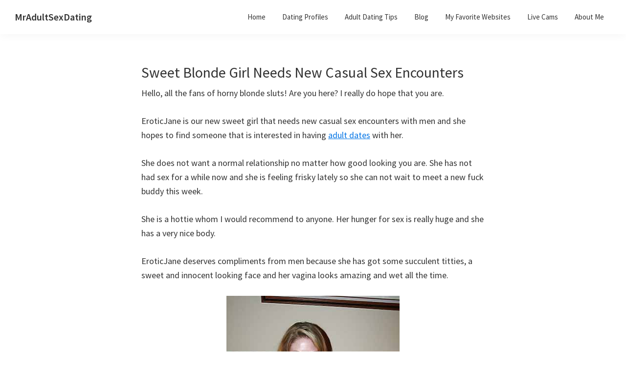

--- FILE ---
content_type: text/html; charset=UTF-8
request_url: https://mradultsexdating.com/sweet-blonde-girl-needs-new-casual-sex-encounters/
body_size: 8971
content:
<!DOCTYPE html>
<html lang="en-US">
<head >
<meta charset="UTF-8" />
<meta name="viewport" content="width=device-width, initial-scale=1" />
<title>Sweet Blonde Girl Needs New Casual Sex Encounters</title>
<meta name='robots' content='max-image-preview:large' />
<link rel='dns-prefetch' href='//fonts.googleapis.com' />
<link href='https://fonts.gstatic.com' crossorigin rel='preconnect' />
<link rel="alternate" type="application/rss+xml" title="MrAdultSexDating &raquo; Feed" href="https://mradultsexdating.com/feed/" />
<link rel="alternate" type="application/rss+xml" title="MrAdultSexDating &raquo; Comments Feed" href="https://mradultsexdating.com/comments/feed/" />
<link rel="alternate" type="application/rss+xml" title="MrAdultSexDating &raquo; Sweet Blonde Girl Needs New Casual Sex Encounters Comments Feed" href="https://mradultsexdating.com/sweet-blonde-girl-needs-new-casual-sex-encounters/feed/" />
<link rel="alternate" title="oEmbed (JSON)" type="application/json+oembed" href="https://mradultsexdating.com/wp-json/oembed/1.0/embed?url=https%3A%2F%2Fmradultsexdating.com%2Fsweet-blonde-girl-needs-new-casual-sex-encounters%2F" />
<link rel="alternate" title="oEmbed (XML)" type="text/xml+oembed" href="https://mradultsexdating.com/wp-json/oembed/1.0/embed?url=https%3A%2F%2Fmradultsexdating.com%2Fsweet-blonde-girl-needs-new-casual-sex-encounters%2F&#038;format=xml" />
<link rel="canonical" href="https://mradultsexdating.com/sweet-blonde-girl-needs-new-casual-sex-encounters/" />
<style id='wp-img-auto-sizes-contain-inline-css'>
img:is([sizes=auto i],[sizes^="auto," i]){contain-intrinsic-size:3000px 1500px}
/*# sourceURL=wp-img-auto-sizes-contain-inline-css */
</style>
<link rel='stylesheet' id='genesis-sample-css' href='https://mradultsexdating.com/wp-content/themes/genesis-sample/style.css?ver=3.4.2' media='all' />
<style id='wp-emoji-styles-inline-css'>

	img.wp-smiley, img.emoji {
		display: inline !important;
		border: none !important;
		box-shadow: none !important;
		height: 1em !important;
		width: 1em !important;
		margin: 0 0.07em !important;
		vertical-align: -0.1em !important;
		background: none !important;
		padding: 0 !important;
	}
/*# sourceURL=wp-emoji-styles-inline-css */
</style>
<style id='wp-block-library-inline-css'>
:root{--wp-block-synced-color:#7a00df;--wp-block-synced-color--rgb:122,0,223;--wp-bound-block-color:var(--wp-block-synced-color);--wp-editor-canvas-background:#ddd;--wp-admin-theme-color:#007cba;--wp-admin-theme-color--rgb:0,124,186;--wp-admin-theme-color-darker-10:#006ba1;--wp-admin-theme-color-darker-10--rgb:0,107,160.5;--wp-admin-theme-color-darker-20:#005a87;--wp-admin-theme-color-darker-20--rgb:0,90,135;--wp-admin-border-width-focus:2px}@media (min-resolution:192dpi){:root{--wp-admin-border-width-focus:1.5px}}.wp-element-button{cursor:pointer}:root .has-very-light-gray-background-color{background-color:#eee}:root .has-very-dark-gray-background-color{background-color:#313131}:root .has-very-light-gray-color{color:#eee}:root .has-very-dark-gray-color{color:#313131}:root .has-vivid-green-cyan-to-vivid-cyan-blue-gradient-background{background:linear-gradient(135deg,#00d084,#0693e3)}:root .has-purple-crush-gradient-background{background:linear-gradient(135deg,#34e2e4,#4721fb 50%,#ab1dfe)}:root .has-hazy-dawn-gradient-background{background:linear-gradient(135deg,#faaca8,#dad0ec)}:root .has-subdued-olive-gradient-background{background:linear-gradient(135deg,#fafae1,#67a671)}:root .has-atomic-cream-gradient-background{background:linear-gradient(135deg,#fdd79a,#004a59)}:root .has-nightshade-gradient-background{background:linear-gradient(135deg,#330968,#31cdcf)}:root .has-midnight-gradient-background{background:linear-gradient(135deg,#020381,#2874fc)}:root{--wp--preset--font-size--normal:16px;--wp--preset--font-size--huge:42px}.has-regular-font-size{font-size:1em}.has-larger-font-size{font-size:2.625em}.has-normal-font-size{font-size:var(--wp--preset--font-size--normal)}.has-huge-font-size{font-size:var(--wp--preset--font-size--huge)}.has-text-align-center{text-align:center}.has-text-align-left{text-align:left}.has-text-align-right{text-align:right}.has-fit-text{white-space:nowrap!important}#end-resizable-editor-section{display:none}.aligncenter{clear:both}.items-justified-left{justify-content:flex-start}.items-justified-center{justify-content:center}.items-justified-right{justify-content:flex-end}.items-justified-space-between{justify-content:space-between}.screen-reader-text{border:0;clip-path:inset(50%);height:1px;margin:-1px;overflow:hidden;padding:0;position:absolute;width:1px;word-wrap:normal!important}.screen-reader-text:focus{background-color:#ddd;clip-path:none;color:#444;display:block;font-size:1em;height:auto;left:5px;line-height:normal;padding:15px 23px 14px;text-decoration:none;top:5px;width:auto;z-index:100000}html :where(.has-border-color){border-style:solid}html :where([style*=border-top-color]){border-top-style:solid}html :where([style*=border-right-color]){border-right-style:solid}html :where([style*=border-bottom-color]){border-bottom-style:solid}html :where([style*=border-left-color]){border-left-style:solid}html :where([style*=border-width]){border-style:solid}html :where([style*=border-top-width]){border-top-style:solid}html :where([style*=border-right-width]){border-right-style:solid}html :where([style*=border-bottom-width]){border-bottom-style:solid}html :where([style*=border-left-width]){border-left-style:solid}html :where(img[class*=wp-image-]){height:auto;max-width:100%}:where(figure){margin:0 0 1em}html :where(.is-position-sticky){--wp-admin--admin-bar--position-offset:var(--wp-admin--admin-bar--height,0px)}@media screen and (max-width:600px){html :where(.is-position-sticky){--wp-admin--admin-bar--position-offset:0px}}

/*# sourceURL=wp-block-library-inline-css */
</style><style id='global-styles-inline-css'>
:root{--wp--preset--aspect-ratio--square: 1;--wp--preset--aspect-ratio--4-3: 4/3;--wp--preset--aspect-ratio--3-4: 3/4;--wp--preset--aspect-ratio--3-2: 3/2;--wp--preset--aspect-ratio--2-3: 2/3;--wp--preset--aspect-ratio--16-9: 16/9;--wp--preset--aspect-ratio--9-16: 9/16;--wp--preset--color--black: #000000;--wp--preset--color--cyan-bluish-gray: #abb8c3;--wp--preset--color--white: #ffffff;--wp--preset--color--pale-pink: #f78da7;--wp--preset--color--vivid-red: #cf2e2e;--wp--preset--color--luminous-vivid-orange: #ff6900;--wp--preset--color--luminous-vivid-amber: #fcb900;--wp--preset--color--light-green-cyan: #7bdcb5;--wp--preset--color--vivid-green-cyan: #00d084;--wp--preset--color--pale-cyan-blue: #8ed1fc;--wp--preset--color--vivid-cyan-blue: #0693e3;--wp--preset--color--vivid-purple: #9b51e0;--wp--preset--color--theme-primary: #0073e5;--wp--preset--color--theme-secondary: #0073e5;--wp--preset--gradient--vivid-cyan-blue-to-vivid-purple: linear-gradient(135deg,rgb(6,147,227) 0%,rgb(155,81,224) 100%);--wp--preset--gradient--light-green-cyan-to-vivid-green-cyan: linear-gradient(135deg,rgb(122,220,180) 0%,rgb(0,208,130) 100%);--wp--preset--gradient--luminous-vivid-amber-to-luminous-vivid-orange: linear-gradient(135deg,rgb(252,185,0) 0%,rgb(255,105,0) 100%);--wp--preset--gradient--luminous-vivid-orange-to-vivid-red: linear-gradient(135deg,rgb(255,105,0) 0%,rgb(207,46,46) 100%);--wp--preset--gradient--very-light-gray-to-cyan-bluish-gray: linear-gradient(135deg,rgb(238,238,238) 0%,rgb(169,184,195) 100%);--wp--preset--gradient--cool-to-warm-spectrum: linear-gradient(135deg,rgb(74,234,220) 0%,rgb(151,120,209) 20%,rgb(207,42,186) 40%,rgb(238,44,130) 60%,rgb(251,105,98) 80%,rgb(254,248,76) 100%);--wp--preset--gradient--blush-light-purple: linear-gradient(135deg,rgb(255,206,236) 0%,rgb(152,150,240) 100%);--wp--preset--gradient--blush-bordeaux: linear-gradient(135deg,rgb(254,205,165) 0%,rgb(254,45,45) 50%,rgb(107,0,62) 100%);--wp--preset--gradient--luminous-dusk: linear-gradient(135deg,rgb(255,203,112) 0%,rgb(199,81,192) 50%,rgb(65,88,208) 100%);--wp--preset--gradient--pale-ocean: linear-gradient(135deg,rgb(255,245,203) 0%,rgb(182,227,212) 50%,rgb(51,167,181) 100%);--wp--preset--gradient--electric-grass: linear-gradient(135deg,rgb(202,248,128) 0%,rgb(113,206,126) 100%);--wp--preset--gradient--midnight: linear-gradient(135deg,rgb(2,3,129) 0%,rgb(40,116,252) 100%);--wp--preset--font-size--small: 12px;--wp--preset--font-size--medium: 20px;--wp--preset--font-size--large: 20px;--wp--preset--font-size--x-large: 42px;--wp--preset--font-size--normal: 18px;--wp--preset--font-size--larger: 24px;--wp--preset--spacing--20: 0.44rem;--wp--preset--spacing--30: 0.67rem;--wp--preset--spacing--40: 1rem;--wp--preset--spacing--50: 1.5rem;--wp--preset--spacing--60: 2.25rem;--wp--preset--spacing--70: 3.38rem;--wp--preset--spacing--80: 5.06rem;--wp--preset--shadow--natural: 6px 6px 9px rgba(0, 0, 0, 0.2);--wp--preset--shadow--deep: 12px 12px 50px rgba(0, 0, 0, 0.4);--wp--preset--shadow--sharp: 6px 6px 0px rgba(0, 0, 0, 0.2);--wp--preset--shadow--outlined: 6px 6px 0px -3px rgb(255, 255, 255), 6px 6px rgb(0, 0, 0);--wp--preset--shadow--crisp: 6px 6px 0px rgb(0, 0, 0);}:where(.is-layout-flex){gap: 0.5em;}:where(.is-layout-grid){gap: 0.5em;}body .is-layout-flex{display: flex;}.is-layout-flex{flex-wrap: wrap;align-items: center;}.is-layout-flex > :is(*, div){margin: 0;}body .is-layout-grid{display: grid;}.is-layout-grid > :is(*, div){margin: 0;}:where(.wp-block-columns.is-layout-flex){gap: 2em;}:where(.wp-block-columns.is-layout-grid){gap: 2em;}:where(.wp-block-post-template.is-layout-flex){gap: 1.25em;}:where(.wp-block-post-template.is-layout-grid){gap: 1.25em;}.has-black-color{color: var(--wp--preset--color--black) !important;}.has-cyan-bluish-gray-color{color: var(--wp--preset--color--cyan-bluish-gray) !important;}.has-white-color{color: var(--wp--preset--color--white) !important;}.has-pale-pink-color{color: var(--wp--preset--color--pale-pink) !important;}.has-vivid-red-color{color: var(--wp--preset--color--vivid-red) !important;}.has-luminous-vivid-orange-color{color: var(--wp--preset--color--luminous-vivid-orange) !important;}.has-luminous-vivid-amber-color{color: var(--wp--preset--color--luminous-vivid-amber) !important;}.has-light-green-cyan-color{color: var(--wp--preset--color--light-green-cyan) !important;}.has-vivid-green-cyan-color{color: var(--wp--preset--color--vivid-green-cyan) !important;}.has-pale-cyan-blue-color{color: var(--wp--preset--color--pale-cyan-blue) !important;}.has-vivid-cyan-blue-color{color: var(--wp--preset--color--vivid-cyan-blue) !important;}.has-vivid-purple-color{color: var(--wp--preset--color--vivid-purple) !important;}.has-black-background-color{background-color: var(--wp--preset--color--black) !important;}.has-cyan-bluish-gray-background-color{background-color: var(--wp--preset--color--cyan-bluish-gray) !important;}.has-white-background-color{background-color: var(--wp--preset--color--white) !important;}.has-pale-pink-background-color{background-color: var(--wp--preset--color--pale-pink) !important;}.has-vivid-red-background-color{background-color: var(--wp--preset--color--vivid-red) !important;}.has-luminous-vivid-orange-background-color{background-color: var(--wp--preset--color--luminous-vivid-orange) !important;}.has-luminous-vivid-amber-background-color{background-color: var(--wp--preset--color--luminous-vivid-amber) !important;}.has-light-green-cyan-background-color{background-color: var(--wp--preset--color--light-green-cyan) !important;}.has-vivid-green-cyan-background-color{background-color: var(--wp--preset--color--vivid-green-cyan) !important;}.has-pale-cyan-blue-background-color{background-color: var(--wp--preset--color--pale-cyan-blue) !important;}.has-vivid-cyan-blue-background-color{background-color: var(--wp--preset--color--vivid-cyan-blue) !important;}.has-vivid-purple-background-color{background-color: var(--wp--preset--color--vivid-purple) !important;}.has-black-border-color{border-color: var(--wp--preset--color--black) !important;}.has-cyan-bluish-gray-border-color{border-color: var(--wp--preset--color--cyan-bluish-gray) !important;}.has-white-border-color{border-color: var(--wp--preset--color--white) !important;}.has-pale-pink-border-color{border-color: var(--wp--preset--color--pale-pink) !important;}.has-vivid-red-border-color{border-color: var(--wp--preset--color--vivid-red) !important;}.has-luminous-vivid-orange-border-color{border-color: var(--wp--preset--color--luminous-vivid-orange) !important;}.has-luminous-vivid-amber-border-color{border-color: var(--wp--preset--color--luminous-vivid-amber) !important;}.has-light-green-cyan-border-color{border-color: var(--wp--preset--color--light-green-cyan) !important;}.has-vivid-green-cyan-border-color{border-color: var(--wp--preset--color--vivid-green-cyan) !important;}.has-pale-cyan-blue-border-color{border-color: var(--wp--preset--color--pale-cyan-blue) !important;}.has-vivid-cyan-blue-border-color{border-color: var(--wp--preset--color--vivid-cyan-blue) !important;}.has-vivid-purple-border-color{border-color: var(--wp--preset--color--vivid-purple) !important;}.has-vivid-cyan-blue-to-vivid-purple-gradient-background{background: var(--wp--preset--gradient--vivid-cyan-blue-to-vivid-purple) !important;}.has-light-green-cyan-to-vivid-green-cyan-gradient-background{background: var(--wp--preset--gradient--light-green-cyan-to-vivid-green-cyan) !important;}.has-luminous-vivid-amber-to-luminous-vivid-orange-gradient-background{background: var(--wp--preset--gradient--luminous-vivid-amber-to-luminous-vivid-orange) !important;}.has-luminous-vivid-orange-to-vivid-red-gradient-background{background: var(--wp--preset--gradient--luminous-vivid-orange-to-vivid-red) !important;}.has-very-light-gray-to-cyan-bluish-gray-gradient-background{background: var(--wp--preset--gradient--very-light-gray-to-cyan-bluish-gray) !important;}.has-cool-to-warm-spectrum-gradient-background{background: var(--wp--preset--gradient--cool-to-warm-spectrum) !important;}.has-blush-light-purple-gradient-background{background: var(--wp--preset--gradient--blush-light-purple) !important;}.has-blush-bordeaux-gradient-background{background: var(--wp--preset--gradient--blush-bordeaux) !important;}.has-luminous-dusk-gradient-background{background: var(--wp--preset--gradient--luminous-dusk) !important;}.has-pale-ocean-gradient-background{background: var(--wp--preset--gradient--pale-ocean) !important;}.has-electric-grass-gradient-background{background: var(--wp--preset--gradient--electric-grass) !important;}.has-midnight-gradient-background{background: var(--wp--preset--gradient--midnight) !important;}.has-small-font-size{font-size: var(--wp--preset--font-size--small) !important;}.has-medium-font-size{font-size: var(--wp--preset--font-size--medium) !important;}.has-large-font-size{font-size: var(--wp--preset--font-size--large) !important;}.has-x-large-font-size{font-size: var(--wp--preset--font-size--x-large) !important;}
/*# sourceURL=global-styles-inline-css */
</style>

<style id='classic-theme-styles-inline-css'>
/*! This file is auto-generated */
.wp-block-button__link{color:#fff;background-color:#32373c;border-radius:9999px;box-shadow:none;text-decoration:none;padding:calc(.667em + 2px) calc(1.333em + 2px);font-size:1.125em}.wp-block-file__button{background:#32373c;color:#fff;text-decoration:none}
/*# sourceURL=/wp-includes/css/classic-themes.min.css */
</style>
<link rel='stylesheet' id='genesis-sample-fonts-css' href='https://fonts.googleapis.com/css?family=Source+Sans+Pro:400,400i,600,700&#038;display=swap' media='all' />
<link rel='stylesheet' id='dashicons-css' href='https://mradultsexdating.com/wp-includes/css/dashicons.min.css?ver=6.9' media='all' />
<link rel='stylesheet' id='genesis-sample-gutenberg-css' href='https://mradultsexdating.com/wp-content/themes/genesis-sample/lib/gutenberg/front-end.css?ver=3.4.2' media='all' />
<style id='genesis-sample-gutenberg-inline-css'>
.gb-block-post-grid .gb-post-grid-items h2 a:hover {
	color: #0073e5;
}

.site-container .wp-block-button .wp-block-button__link {
	background-color: #0073e5;
}

.wp-block-button .wp-block-button__link:not(.has-background),
.wp-block-button .wp-block-button__link:not(.has-background):focus,
.wp-block-button .wp-block-button__link:not(.has-background):hover {
	color: #ffffff;
}

.site-container .wp-block-button.is-style-outline .wp-block-button__link {
	color: #0073e5;
}

.site-container .wp-block-button.is-style-outline .wp-block-button__link:focus,
.site-container .wp-block-button.is-style-outline .wp-block-button__link:hover {
	color: #2396ff;
}		.site-container .has-small-font-size {
			font-size: 12px;
		}		.site-container .has-normal-font-size {
			font-size: 18px;
		}		.site-container .has-large-font-size {
			font-size: 20px;
		}		.site-container .has-larger-font-size {
			font-size: 24px;
		}		.site-container .has-theme-primary-color,
		.site-container .wp-block-button .wp-block-button__link.has-theme-primary-color,
		.site-container .wp-block-button.is-style-outline .wp-block-button__link.has-theme-primary-color {
			color: #0073e5;
		}

		.site-container .has-theme-primary-background-color,
		.site-container .wp-block-button .wp-block-button__link.has-theme-primary-background-color,
		.site-container .wp-block-pullquote.is-style-solid-color.has-theme-primary-background-color {
			background-color: #0073e5;
		}		.site-container .has-theme-secondary-color,
		.site-container .wp-block-button .wp-block-button__link.has-theme-secondary-color,
		.site-container .wp-block-button.is-style-outline .wp-block-button__link.has-theme-secondary-color {
			color: #0073e5;
		}

		.site-container .has-theme-secondary-background-color,
		.site-container .wp-block-button .wp-block-button__link.has-theme-secondary-background-color,
		.site-container .wp-block-pullquote.is-style-solid-color.has-theme-secondary-background-color {
			background-color: #0073e5;
		}
/*# sourceURL=genesis-sample-gutenberg-inline-css */
</style>
<script src="https://mradultsexdating.com/wp-includes/js/jquery/jquery.min.js?ver=3.7.1" id="jquery-core-js" type="2b2a71d6bee35dde2b33108e-text/javascript"></script>
<script src="https://mradultsexdating.com/wp-includes/js/jquery/jquery-migrate.min.js?ver=3.4.1" id="jquery-migrate-js" type="2b2a71d6bee35dde2b33108e-text/javascript"></script>
<link rel="https://api.w.org/" href="https://mradultsexdating.com/wp-json/" /><link rel="alternate" title="JSON" type="application/json" href="https://mradultsexdating.com/wp-json/wp/v2/posts/615" /><link rel="EditURI" type="application/rsd+xml" title="RSD" href="https://mradultsexdating.com/xmlrpc.php?rsd" />
<link rel="icon" href="https://mradultsexdating.com/wp-content/uploads/2016/06/Favicon.jpg" sizes="32x32" />
<link rel="icon" href="https://mradultsexdating.com/wp-content/uploads/2016/06/Favicon.jpg" sizes="192x192" />
<link rel="apple-touch-icon" href="https://mradultsexdating.com/wp-content/uploads/2016/06/Favicon.jpg" />
<meta name="msapplication-TileImage" content="https://mradultsexdating.com/wp-content/uploads/2016/06/Favicon.jpg" />
		<style id="wp-custom-css">
			/*
You can add your own CSS here.

Click the help icon above to learn more.
*/
		</style>
		</head>
<body data-rsssl=1 class="wp-singular post-template-default single single-post postid-615 single-format-standard wp-embed-responsive wp-theme-genesis wp-child-theme-genesis-sample header-image header-full-width full-width-content genesis-breadcrumbs-hidden genesis-singular-image-hidden genesis-footer-widgets-visible no-js has-no-blocks" itemscope itemtype="https://schema.org/WebPage">	<script type="2b2a71d6bee35dde2b33108e-text/javascript">
	//<![CDATA[
	(function(){
		var c = document.body.classList;
		c.remove( 'no-js' );
		c.add( 'js' );
	})();
	//]]>
	</script>
	<div class="site-container"><ul class="genesis-skip-link"><li><a href="#genesis-nav-primary" class="screen-reader-shortcut"> Skip to primary navigation</a></li><li><a href="#genesis-content" class="screen-reader-shortcut"> Skip to main content</a></li><li><a href="#genesis-footer-widgets" class="screen-reader-shortcut"> Skip to footer</a></li></ul><header class="site-header" itemscope itemtype="https://schema.org/WPHeader"><div class="wrap"><div class="title-area"><p class="site-title" itemprop="headline"><a href="https://mradultsexdating.com/">MrAdultSexDating</a></p><p class="site-description" itemprop="description">Looking for a sex partner? You just came to the right place my friend. Find a casual sex date in your local area for free. No scam, no fakes, only real hookups.</p></div><nav class="nav-primary" aria-label="Main" itemscope itemtype="https://schema.org/SiteNavigationElement" id="genesis-nav-primary"><div class="wrap"><ul id="menu-menu" class="menu genesis-nav-menu menu-primary js-superfish"><li id="menu-item-79" class="menu-item menu-item-type-custom menu-item-object-custom menu-item-79"><a href="https://www.mradultsexdating.com/" itemprop="url"><span itemprop="name">Home</span></a></li>
<li id="menu-item-77" class="menu-item menu-item-type-taxonomy menu-item-object-category current-post-ancestor current-menu-parent current-post-parent menu-item-77"><a href="https://mradultsexdating.com/category/dating-profiles/" itemprop="url"><span itemprop="name">Dating Profiles</span></a></li>
<li id="menu-item-78" class="menu-item menu-item-type-taxonomy menu-item-object-category menu-item-78"><a href="https://mradultsexdating.com/category/adult-dating-tips/" itemprop="url"><span itemprop="name">Adult Dating Tips</span></a></li>
<li id="menu-item-234" class="menu-item menu-item-type-taxonomy menu-item-object-category menu-item-234"><a href="https://mradultsexdating.com/category/blog/" itemprop="url"><span itemprop="name">Blog</span></a></li>
<li id="menu-item-266" class="menu-item menu-item-type-post_type menu-item-object-page menu-item-266"><a href="https://mradultsexdating.com/my-favorite-websites/" itemprop="url"><span itemprop="name">My Favorite Websites</span></a></li>
<li id="menu-item-442" class="menu-item menu-item-type-custom menu-item-object-custom menu-item-442"><a rel="nofollow" href="https://mradultsexdating.com/7nhn" itemprop="url"><span itemprop="name">Live Cams</span></a></li>
<li id="menu-item-44" class="menu-item menu-item-type-post_type menu-item-object-page menu-item-44"><a href="https://mradultsexdating.com/about-me/" itemprop="url"><span itemprop="name">About Me</span></a></li>
</ul></div></nav></div></header><div class="site-inner"><div class="content-sidebar-wrap"><main class="content" id="genesis-content"><article class="post-615 post type-post status-publish format-standard has-post-thumbnail category-dating-profiles tag-blonde entry" aria-label="Sweet Blonde Girl Needs New Casual Sex Encounters" itemscope itemtype="https://schema.org/CreativeWork"><header class="entry-header"><h1 class="entry-title" itemprop="headline">Sweet Blonde Girl Needs New Casual Sex Encounters</h1>
</header><div class="entry-content" itemprop="text"><p>Hello, all the fans of horny blonde sluts! Are you here? I really do hope that you are.</p>
<p>EroticJane is our new sweet girl that needs new casual sex encounters with men and she hopes to find someone that is interested in having <a href="https://mradultsexdating.com/">adult dates</a> with her.</p>
<p>She does not want a normal relationship no matter how good looking you are. She has not had sex for a while now and she is feeling frisky lately so she can not wait to meet a new fuck buddy this week.</p>
<p>She is a hottie whom I would recommend to anyone. Her hunger for sex is really huge and she has a very nice body.</p>
<p>EroticJane deserves compliments from men because she has got some succulent titties, a sweet and innocent looking face and her vagina looks amazing and wet all the time.</p>
<p><img decoding="async" class="aligncenter wp-image-616 size-full" src="https://mradultsexdating.com/wp-content/uploads/2017/07/Sweet-Blonde-Girl-Needs-New-Casual-Sex-Encounters.jpg" alt="Sweet Blonde Girl Needs New Casual Sex Encounters" width="354" height="531" srcset="https://mradultsexdating.com/wp-content/uploads/2017/07/Sweet-Blonde-Girl-Needs-New-Casual-Sex-Encounters.jpg 354w, https://mradultsexdating.com/wp-content/uploads/2017/07/Sweet-Blonde-Girl-Needs-New-Casual-Sex-Encounters-200x300.jpg 200w" sizes="(max-width: 354px) 100vw, 354px" /></p>
<p>She is one of these women that you would want to meet in the bar and fuck right in the toilet.</p>
<p>Yes, it is really hard to believe that she loves rough fun in the bed but believe me, she really does.</p>
<p>This sweetheart loves to have a bit of a roleplay, cuddling and kissing before she gives you a fellatio during a casual date.</p>
<p>She has nothing against a good anal fuck and she actually loves it. She eats hard pricks so well and her cunt is always craving for a hard banging.</p>
<p>This blondie loves nothing as much as riding a hung dick in her favorite pose and she does it like a well paid escort girl.</p>
<p>Our hot cock rider has a fetish for facial cumshots and she tries to do her best in pleasing her fuck buddies on a sex date.</p>
<p>She just bought yesterday a new camera so she may try to do some free private sessions and she is going to play with her natural titties and show off what she has got for us.</p>
<p>EroticJane needs a decent looking man that really can have long sex sessions on a regular basis so if you are truly a hot and good fucker then maybe hit her up.</p>
<p>Why are you still waiting there?</p>
<p>You better create your own account on <strong><a href="https://mradultsexdating.com/s1p3" rel="nofollow">this adult dating website</a></strong> and contact this sweet blondie today.</p>
</div><footer class="entry-footer"><p class="entry-meta"><span class="entry-categories">Filed Under: <a href="https://mradultsexdating.com/category/dating-profiles/" rel="category tag">Dating Profiles</a></span> <span class="entry-tags">Tagged With: <a href="https://mradultsexdating.com/tag/blonde/" rel="tag">blonde</a></span></p></footer></article><div class="after-entry widget-area"><section id="text-2" class="widget widget_text"><div class="widget-wrap">			<div class="textwidget"><p><a href="https://mradultsexdating.com/my-favorite-websites/" rel="nofollow"><img src="https://mradultsexdating.com/wp-content/uploads/2017/01/GL.jpg" alt="" /></a></p>
</div>
		</div></section>
</div><h2 class="screen-reader-text">Reader Interactions</h2>	<div id="respond" class="comment-respond">
		<h3 id="reply-title" class="comment-reply-title">Leave a Reply <small><a rel="nofollow" id="cancel-comment-reply-link" href="/sweet-blonde-girl-needs-new-casual-sex-encounters/#respond" style="display:none;">Cancel reply</a></small></h3><p class="must-log-in">You must be <a href="https://mradultsexdating.com/wp-login.php?redirect_to=https%3A%2F%2Fmradultsexdating.com%2Fsweet-blonde-girl-needs-new-casual-sex-encounters%2F">logged in</a> to post a comment.</p>	</div><!-- #respond -->
	</main></div></div><div class="footer-widgets" id="genesis-footer-widgets"><h2 class="genesis-sidebar-title screen-reader-text">Footer</h2><div class="wrap"><div class="widget-area footer-widgets-1 footer-widget-area"><section id="text-3" class="widget widget_text"><div class="widget-wrap">			<div class="textwidget"><a href="https://mradultsexdating.com/s1p3" rel="nofollow"><img src="https://mradultsexdating.com/wp-content/uploads/2017/01/Bfdsite.jpg" alt="" /></a></div>
		</div></section>
</div><div class="widget-area footer-widgets-2 footer-widget-area"><section id="featured-page-2" class="widget featured-content featuredpage"><div class="widget-wrap"><article class="post-34 page type-page status-publish entry" aria-label="About Me"><a href="https://mradultsexdating.com/about-me/" class="alignnone" aria-hidden="true" tabindex="-1"><img width="150" height="150" src="https://mradultsexdating.com/wp-content/uploads/2016/06/Mr-Adult-Sex-Dating-150x150.jpeg" class="entry-image attachment-page" alt="" itemprop="image" decoding="async" loading="lazy" /></a><header class="entry-header"><h4 class="entry-title" itemprop="headline"><a href="https://mradultsexdating.com/about-me/">About Me</a></h4></header></article></div></section>
</div><div class="widget-area footer-widgets-3 footer-widget-area"><section id="nav_menu-2" class="widget widget_nav_menu"><div class="widget-wrap"><nav class="menu-menu-container" aria-label="Menu"><ul id="menu-menu-1" class="menu"><li class="menu-item menu-item-type-custom menu-item-object-custom menu-item-79"><a href="https://www.mradultsexdating.com/" itemprop="url">Home</a></li>
<li class="menu-item menu-item-type-taxonomy menu-item-object-category current-post-ancestor current-menu-parent current-post-parent menu-item-77"><a href="https://mradultsexdating.com/category/dating-profiles/" itemprop="url">Dating Profiles</a></li>
<li class="menu-item menu-item-type-taxonomy menu-item-object-category menu-item-78"><a href="https://mradultsexdating.com/category/adult-dating-tips/" itemprop="url">Adult Dating Tips</a></li>
<li class="menu-item menu-item-type-taxonomy menu-item-object-category menu-item-234"><a href="https://mradultsexdating.com/category/blog/" itemprop="url">Blog</a></li>
<li class="menu-item menu-item-type-post_type menu-item-object-page menu-item-266"><a href="https://mradultsexdating.com/my-favorite-websites/" itemprop="url">My Favorite Websites</a></li>
<li class="menu-item menu-item-type-custom menu-item-object-custom menu-item-442"><a rel="nofollow" href="https://mradultsexdating.com/7nhn" itemprop="url">Live Cams</a></li>
<li class="menu-item menu-item-type-post_type menu-item-object-page menu-item-44"><a href="https://mradultsexdating.com/about-me/" itemprop="url">About Me</a></li>
</ul></nav></div></section>
</div></div></div><footer class="site-footer" itemscope itemtype="https://schema.org/WPFooter"><div class="wrap"><p>&#x000A9;&nbsp;2026 MrAdultSexDating.com All Rights Reserved</p></div></footer></div><script type="speculationrules">
{"prefetch":[{"source":"document","where":{"and":[{"href_matches":"/*"},{"not":{"href_matches":["/wp-*.php","/wp-admin/*","/wp-content/uploads/*","/wp-content/*","/wp-content/plugins/*","/wp-content/themes/genesis-sample/*","/wp-content/themes/genesis/*","/*\\?(.+)"]}},{"not":{"selector_matches":"a[rel~=\"nofollow\"]"}},{"not":{"selector_matches":".no-prefetch, .no-prefetch a"}}]},"eagerness":"conservative"}]}
</script>
<script src="https://mradultsexdating.com/wp-includes/js/comment-reply.min.js?ver=6.9" id="comment-reply-js" async data-wp-strategy="async" fetchpriority="low" type="2b2a71d6bee35dde2b33108e-text/javascript"></script>
<script src="https://mradultsexdating.com/wp-includes/js/hoverIntent.min.js?ver=1.10.2" id="hoverIntent-js" type="2b2a71d6bee35dde2b33108e-text/javascript"></script>
<script src="https://mradultsexdating.com/wp-content/themes/genesis/lib/js/menu/superfish.min.js?ver=1.7.10" id="superfish-js" type="2b2a71d6bee35dde2b33108e-text/javascript"></script>
<script src="https://mradultsexdating.com/wp-content/themes/genesis/lib/js/menu/superfish.args.min.js?ver=3.5.0" id="superfish-args-js" type="2b2a71d6bee35dde2b33108e-text/javascript"></script>
<script src="https://mradultsexdating.com/wp-content/themes/genesis/lib/js/skip-links.min.js?ver=3.5.0" id="skip-links-js" type="2b2a71d6bee35dde2b33108e-text/javascript"></script>
<script id="genesis-sample-responsive-menu-js-extra" type="2b2a71d6bee35dde2b33108e-text/javascript">
var genesis_responsive_menu = {"mainMenu":"Menu","menuIconClass":"dashicons-before dashicons-menu","subMenu":"Submenu","subMenuIconClass":"dashicons-before dashicons-arrow-down-alt2","menuClasses":{"others":[".nav-primary"]}};
//# sourceURL=genesis-sample-responsive-menu-js-extra
</script>
<script src="https://mradultsexdating.com/wp-content/themes/genesis/lib/js/menu/responsive-menus.min.js?ver=1.1.3" id="genesis-sample-responsive-menu-js" type="2b2a71d6bee35dde2b33108e-text/javascript"></script>
<script id="wp-emoji-settings" type="application/json">
{"baseUrl":"https://s.w.org/images/core/emoji/17.0.2/72x72/","ext":".png","svgUrl":"https://s.w.org/images/core/emoji/17.0.2/svg/","svgExt":".svg","source":{"concatemoji":"https://mradultsexdating.com/wp-includes/js/wp-emoji-release.min.js?ver=6.9"}}
</script>
<script type="2b2a71d6bee35dde2b33108e-module">
/*! This file is auto-generated */
const a=JSON.parse(document.getElementById("wp-emoji-settings").textContent),o=(window._wpemojiSettings=a,"wpEmojiSettingsSupports"),s=["flag","emoji"];function i(e){try{var t={supportTests:e,timestamp:(new Date).valueOf()};sessionStorage.setItem(o,JSON.stringify(t))}catch(e){}}function c(e,t,n){e.clearRect(0,0,e.canvas.width,e.canvas.height),e.fillText(t,0,0);t=new Uint32Array(e.getImageData(0,0,e.canvas.width,e.canvas.height).data);e.clearRect(0,0,e.canvas.width,e.canvas.height),e.fillText(n,0,0);const a=new Uint32Array(e.getImageData(0,0,e.canvas.width,e.canvas.height).data);return t.every((e,t)=>e===a[t])}function p(e,t){e.clearRect(0,0,e.canvas.width,e.canvas.height),e.fillText(t,0,0);var n=e.getImageData(16,16,1,1);for(let e=0;e<n.data.length;e++)if(0!==n.data[e])return!1;return!0}function u(e,t,n,a){switch(t){case"flag":return n(e,"\ud83c\udff3\ufe0f\u200d\u26a7\ufe0f","\ud83c\udff3\ufe0f\u200b\u26a7\ufe0f")?!1:!n(e,"\ud83c\udde8\ud83c\uddf6","\ud83c\udde8\u200b\ud83c\uddf6")&&!n(e,"\ud83c\udff4\udb40\udc67\udb40\udc62\udb40\udc65\udb40\udc6e\udb40\udc67\udb40\udc7f","\ud83c\udff4\u200b\udb40\udc67\u200b\udb40\udc62\u200b\udb40\udc65\u200b\udb40\udc6e\u200b\udb40\udc67\u200b\udb40\udc7f");case"emoji":return!a(e,"\ud83e\u1fac8")}return!1}function f(e,t,n,a){let r;const o=(r="undefined"!=typeof WorkerGlobalScope&&self instanceof WorkerGlobalScope?new OffscreenCanvas(300,150):document.createElement("canvas")).getContext("2d",{willReadFrequently:!0}),s=(o.textBaseline="top",o.font="600 32px Arial",{});return e.forEach(e=>{s[e]=t(o,e,n,a)}),s}function r(e){var t=document.createElement("script");t.src=e,t.defer=!0,document.head.appendChild(t)}a.supports={everything:!0,everythingExceptFlag:!0},new Promise(t=>{let n=function(){try{var e=JSON.parse(sessionStorage.getItem(o));if("object"==typeof e&&"number"==typeof e.timestamp&&(new Date).valueOf()<e.timestamp+604800&&"object"==typeof e.supportTests)return e.supportTests}catch(e){}return null}();if(!n){if("undefined"!=typeof Worker&&"undefined"!=typeof OffscreenCanvas&&"undefined"!=typeof URL&&URL.createObjectURL&&"undefined"!=typeof Blob)try{var e="postMessage("+f.toString()+"("+[JSON.stringify(s),u.toString(),c.toString(),p.toString()].join(",")+"));",a=new Blob([e],{type:"text/javascript"});const r=new Worker(URL.createObjectURL(a),{name:"wpTestEmojiSupports"});return void(r.onmessage=e=>{i(n=e.data),r.terminate(),t(n)})}catch(e){}i(n=f(s,u,c,p))}t(n)}).then(e=>{for(const n in e)a.supports[n]=e[n],a.supports.everything=a.supports.everything&&a.supports[n],"flag"!==n&&(a.supports.everythingExceptFlag=a.supports.everythingExceptFlag&&a.supports[n]);var t;a.supports.everythingExceptFlag=a.supports.everythingExceptFlag&&!a.supports.flag,a.supports.everything||((t=a.source||{}).concatemoji?r(t.concatemoji):t.wpemoji&&t.twemoji&&(r(t.twemoji),r(t.wpemoji)))});
//# sourceURL=https://mradultsexdating.com/wp-includes/js/wp-emoji-loader.min.js
</script>
<script src="/cdn-cgi/scripts/7d0fa10a/cloudflare-static/rocket-loader.min.js" data-cf-settings="2b2a71d6bee35dde2b33108e-|49" defer></script><script defer src="https://static.cloudflareinsights.com/beacon.min.js/vcd15cbe7772f49c399c6a5babf22c1241717689176015" integrity="sha512-ZpsOmlRQV6y907TI0dKBHq9Md29nnaEIPlkf84rnaERnq6zvWvPUqr2ft8M1aS28oN72PdrCzSjY4U6VaAw1EQ==" data-cf-beacon='{"version":"2024.11.0","token":"8124c519107f46b18349573745caa58c","r":1,"server_timing":{"name":{"cfCacheStatus":true,"cfEdge":true,"cfExtPri":true,"cfL4":true,"cfOrigin":true,"cfSpeedBrain":true},"location_startswith":null}}' crossorigin="anonymous"></script>
</body></html>
